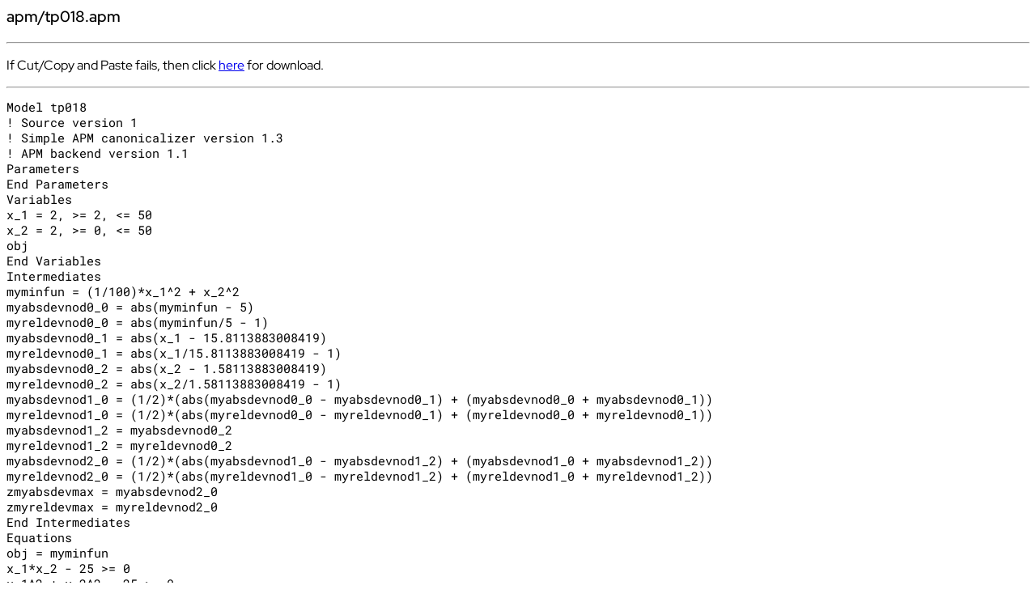

--- FILE ---
content_type: text/html
request_url: https://www.stfmc.de/fmc/rhs/x/wschfh.shtml?apm/tp018.apm
body_size: 1914
content:
<!DOCTYPE HTML PUBLIC "-//W3C//DTD HTML 4.01 Transitional//EN">
<html>
<head>
<meta http-equiv="content-type" content="text/html; charset=us-ascii">
<meta http-equiv="language" content="en">
<meta http-equiv="cache-control" content="must-revalidate">
<meta http-equiv="expires" content="2592000">
<meta name="author" content="Stephan K.H. Seidl">
<meta name="viewport" content="width=device-width,initial-scale=1">
<link rel="shortcut icon" type="image/x-icon" href="/icons/favicon.ico">
<link rel="stylesheet" type="text/css" href="/css/common.css">
<title>apm/tp018.apm</title>
</head>
<body>
<h3>apm/tp018.apm</h3>
<hr>
<p>If Cut/Copy and Paste fails, then click <a href="apm/tp018.apm">here</a> for download.</p>
<hr>
<pre class="code">
Model tp018
! Source version 1
! Simple APM canonicalizer version 1.3
! APM backend version 1.1
Parameters
End Parameters
Variables
x_1 = 2, >= 2, &lt;= 50
x_2 = 2, >= 0, &lt;= 50
obj
End Variables
Intermediates
myminfun = (1/100)*x_1^2 + x_2^2
myabsdevnod0_0 = abs(myminfun - 5)
myreldevnod0_0 = abs(myminfun/5 - 1)
myabsdevnod0_1 = abs(x_1 - 15.8113883008419)
myreldevnod0_1 = abs(x_1/15.8113883008419 - 1)
myabsdevnod0_2 = abs(x_2 - 1.58113883008419)
myreldevnod0_2 = abs(x_2/1.58113883008419 - 1)
myabsdevnod1_0 = (1/2)*(abs(myabsdevnod0_0 - myabsdevnod0_1) + (myabsdevnod0_0 + myabsdevnod0_1))
myreldevnod1_0 = (1/2)*(abs(myreldevnod0_0 - myreldevnod0_1) + (myreldevnod0_0 + myreldevnod0_1))
myabsdevnod1_2 = myabsdevnod0_2
myreldevnod1_2 = myreldevnod0_2
myabsdevnod2_0 = (1/2)*(abs(myabsdevnod1_0 - myabsdevnod1_2) + (myabsdevnod1_0 + myabsdevnod1_2))
myreldevnod2_0 = (1/2)*(abs(myreldevnod1_0 - myreldevnod1_2) + (myreldevnod1_0 + myreldevnod1_2))
zmyabsdevmax = myabsdevnod2_0
zmyreldevmax = myreldevnod2_0
End Intermediates
Equations
obj = myminfun
x_1*x_2 - 25 >= 0
x_1^2 + x_2^2 - 25 >= 0
End Equations
End Model
</pre>
<hr>
<address>
<a href="/aux/skhs.html">Stephan&thinsp;K.H.&thinsp;Seidl</a>
</address>
</body>
</html>



--- FILE ---
content_type: text/css
request_url: https://www.stfmc.de/css/common.css
body_size: 4507
content:

@font-face {
  font-family: "mysansserif";
  font-style: italic;
  src: url("/fonts/RedHatDisplay-Italic.ttf");
  }

@font-face {
  font-family: "mysansserif";
  font-weight: bold;
  src: url("/fonts/RedHatDisplay-SemiBold.ttf");
  }

@font-face {
  font-family: "mysansserif";
  font-style: normal;
  font-weight: normal;
  src: url("/fonts/RedHatDisplay-Regular.ttf");
  }

@font-face {
  font-family: "mymonospace";
  font-style: italic;
  src: url("/fonts/RobotoMono-Italic.ttf");
  }

@font-face {
  font-family: "mymonospace";
  font-weight: bold;
  src: url("/fonts/RobotoMono-SemiBold.ttf");
  }

@font-face {
  font-family: "mymonospace";
  font-style: normal;
  font-weight: normal;
  src: url("/fonts/RobotoMono-Regular.ttf");
  }

body {
  font-family: mysansserif, sans-serif;
  font-size: 12pt;
  }

a.enabledmenulink:link {
  color: #00a;
  text-decoration: none;
  }

a.enabledmenulink:visited {
  color: #00a;
  text-decoration: none;
  }

a.enabledmenulink:hover {
  color: #99f;
  text-decoration: none;
  }

a.enabledmenulink:active {
  color: #00a;
  text-decoration: none;
  }

div.explanationtext {
  font-size: 0.85em;
  font-style: italic;
  }

div.technicalenumeration {
  font-size: 0.85em;
  }

pre.code {
  font-family: mymonospace, "DejaVu Sans Mono", "Bitstream Vera Sans Mono", "Courier New", monospace;
  font-size: 11pt;
  }

pre.nonproportional {
  font-family: mymonospace, "DejaVu Sans Mono", "Bitstream Vera Sans Mono", "Courier New", monospace;
  font-size: 11pt;
  }

pre.proportional {
  font-family: mysansserif, sans-serif;
  font-size: inherit;
  }

span.disabledmenulink {
  color: #bbb;
  }

span.explanationtext {
  font-size: 0.85em;
  font-style: italic;
  }

span.hsimagepermissiontext {
  font-family: inherit;
  font-size: 10pt;
  }

span.prospectivemenulink {
  color: #dd5;
  }

span.technicalenumeration {
  font-size: 0.85em;
  }

table.references {
  border: 0;
  border-spacing: 0;
  font-family: inherit;
  font-size: inherit;
  }

table.standard {
  border: 1px solid black;
  border-collapse: collapse;
  border-spacing: 0;
  font-family: inherit;
  font-size: inherit;
  }

table.stframe {
  border: 0;
  border-spacing: 0;
  font-family: inherit;
  font-size: inherit;
  }

table.stsubframe {
  border: 0;
  border-spacing: 0;
  font-family: inherit;
  font-size: inherit;
  }

table {
  font-family: inherit;
  font-size: inherit;
  }

th.references {
  padding: 8px;
  }

th.standard {
  border: 1px solid black;
  padding: 8px;
  }

th.stframe {
  border: 0;
  padding: 8px;
  }

th.stsubframe {
  border: 0;
  padding: 0;
  }

td.references {
  padding: 8px;
  }

td.standard {
  border: 1px solid black;
  padding: 8px;
  }

td.stframe {
  border: 0;
  padding: 8px;
  }

td.stsubframe {
  border: 0;
  padding: 0;
  }

.container span {
  display: inline-block;
  }

.error {
  color: #f00;
  }

.fontfamilymonospace {
  font-family: mymonospace, "DejaVu Sans Mono", "Bitstream Vera Sans Mono", "Courier New", monospace;
  }

/*

@media only screen and (min-width: 1025px) and (max-width: 1280px) and (min-height: 769px) and (max-height: 960px) {
  html {
    transform: scale(1.25);
    }
  }

@media only screen and (min-width: 769px) and (max-width: 960px) and (min-height: 1025px) and (max-height: 1280px) {
  html {
    transform: scale(1.25);
    }
  }

@media only screen and (min-width: 1281px) and (max-width: 1920px) and (min-height: 961px) and (max-height: 1200px) {
  html {
    transform: scale(1.56);
    }
  }

@media only screen and (min-width: 961px) and (max-width: 1200px) and (min-height: 1281px) and (max-height: 1920px) {
  html {
    transform: scale(1.56);
    }
  }

@media only screen and (min-width: 1921px) and (max-width: 2560px) and (min-height: 1201px) and (max-height: 1440px) {
  html {
    transform: scale(1.87);
    }
  }

@media only screen and (min-width: 1201px) and (max-width: 1440px) and (min-height: 1921px) and (max-height: 2560px) {
  html {
    transform: scale(1.87);
    }
  }

@media only screen and (min-width: 2561px) and (max-width: 3840px) and (min-height: 1441px) and (max-height: 2160px) {
  html {
    transform: scale(2.81);
    }
  }

@media only screen and (min-width: 1441px) and (max-width: 2160px) and (min-height: 2561px) and (max-height: 3840px) {
  html {
    transform: scale(2.81);
    }
  }

@media only screen and (min-width: 3841px) and (max-width: 7680px) and (min-height: 2161px) and (max-height: 4320px) {
  html {
    transform: scale(5.62);
    }
  }

@media only screen and (min-width: 2161px) and (max-width: 4320px) and (min-height: 3841px) and (max-height: 7680px) {
  html {
    transform: scale(5.62);
    }
  }

*/

